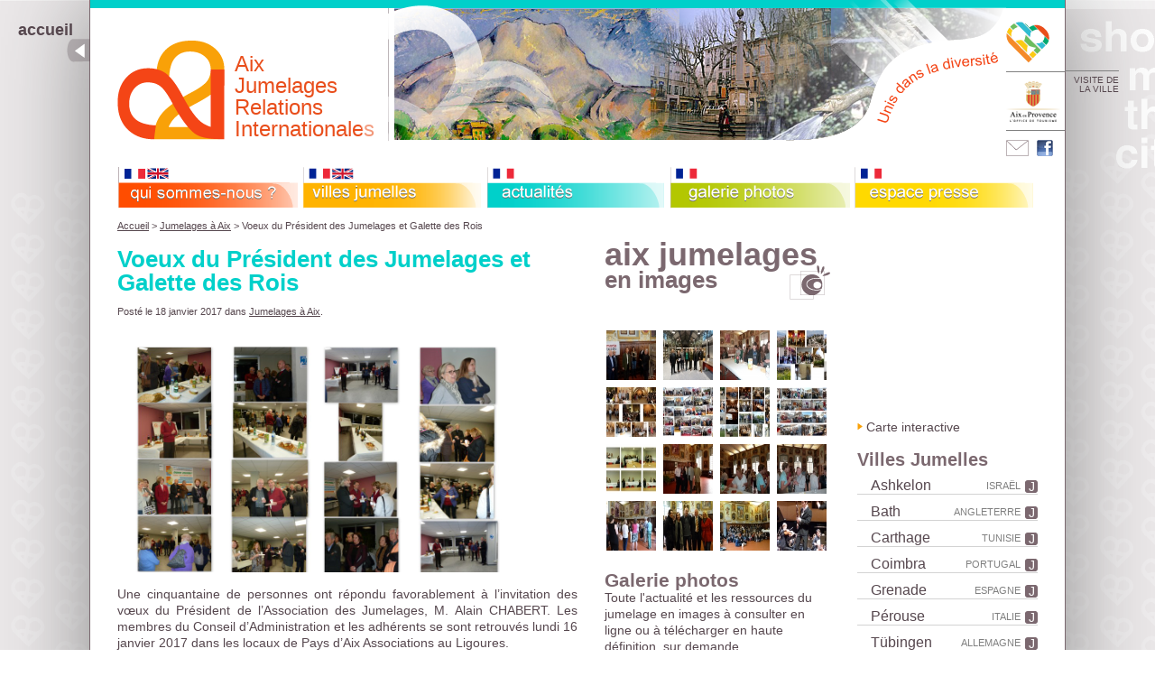

--- FILE ---
content_type: text/html; charset=UTF-8
request_url: http://www.aix-jumelages.com/2017/01/18/voeux-du-president-des-jumelages-et-galette-des-rois/
body_size: 9100
content:
<!DOCTYPE html>
<html>
  <head dir="ltr" lang="fr-FR">
    <meta charset="UTF-8">
    <title>Association Aix Jumelages &raquo; Voeux du Président des Jumelages et Galette des Rois</title>
    <link rel="icon" type="image/png" href="favicon.png">
    <link rel="stylesheet" href="http://www.aix-jumelages.com/wp-content/themes/aixJumelages/style.css" type="text/css">
    <script>
        sfHover = function() {
            var sfEls = document.getElementById("nav").getElementsByTagName("LI");
            for (var i=0; i<sfEls.length; i++) {
                sfEls[i].onmouseover=function() {
                    this.className+=" sfhover";
                }
                sfEls[i].onmouseout=function() {
                    this.className=this.className.replace(new RegExp(" sfhover\\b"), "");
                }
            }
        }
        if (window.attachEvent) window.attachEvent("onload", sfHover);
    </script>
    <meta name="viewport" content="initial-scale=1.0, user-scalable=no" />
    <script type="text/javascript" src="http://maps.google.com/maps/api/js?sensor=false"></script>
    
			<script type="text/javascript">//<![CDATA[
			// Google Analytics for WordPress by Yoast v4.2.8 | http://yoast.com/wordpress/google-analytics/
			var _gaq = _gaq || [];
			_gaq.push(['_setAccount', 'UA-36452361-1']);
							_gaq.push(['_trackPageview']);
			(function () {
				var ga = document.createElement('script');
				ga.type = 'text/javascript';
				ga.async = true;
				ga.src = ('https:' == document.location.protocol ? 'https://ssl' : 'http://www') + '.google-analytics.com/ga.js';
				var s = document.getElementsByTagName('script')[0];
				s.parentNode.insertBefore(ga, s);
			})();
			//]]></script>
			<link rel="alternate" type="application/rss+xml" title="Association Aix Jumelages &raquo; Voeux du Président des Jumelages et Galette des Rois Flux des commentaires" href="http://www.aix-jumelages.com/2017/01/18/voeux-du-president-des-jumelages-et-galette-des-rois/feed/" />
<!-- AL2FB CSS -->
<style type="text/css" media="screen">
.al2fb_widget_comments { }
.al2fb_widget_comments li { }
.al2fb_widget_picture { width: 32px; height: 32px; }
.al2fb_widget_name { }
.al2fb_widget_comment { }
.al2fb_widget_date { font-size: smaller; }</style>
<link rel='stylesheet' id='al2fb_style-css'  href='http://www.aix-jumelages.com/wp-content/plugins/add-link-to-facebook/add-link-to-facebook.css?ver=3.4.1' type='text/css' media='all' />
<link rel='stylesheet' id='NextGEN-css'  href='http://www.aix-jumelages.com/wp-content/plugins/nextgen-gallery/css/nggallery.css?ver=1.0.0' type='text/css' media='screen' />
<link rel='stylesheet' id='shutter-css'  href='http://www.aix-jumelages.com/wp-content/plugins/nextgen-gallery/shutter/shutter-reloaded.css?ver=1.3.4' type='text/css' media='screen' />
<link rel='stylesheet' id='contact-form-7-css'  href='http://www.aix-jumelages.com/wp-content/plugins/contact-form-7/includes/css/styles.css?ver=3.2.1' type='text/css' media='all' />
<link rel='stylesheet' id='wp-pagenavi-css'  href='http://www.aix-jumelages.com/wp-content/plugins/wp-pagenavi/pagenavi-css.css?ver=2.70' type='text/css' media='all' />
<script type='text/javascript' src='http://www.aix-jumelages.com/wp-includes/js/jquery/jquery.js?ver=1.7.2'></script>
<script type='text/javascript'>
/* <![CDATA[ */
var shutterSettings = {"msgLoading":"CHARGEMENT EN COURS...","msgClose":"Cliquer pour fermer","imageCount":"1"};
/* ]]> */
</script>
<script type='text/javascript' src='http://www.aix-jumelages.com/wp-content/plugins/nextgen-gallery/shutter/shutter-reloaded.js?ver=1.3.3'></script>
<script type='text/javascript' src='http://www.aix-jumelages.com/wp-content/plugins/nextgen-gallery/js/jquery.cycle.all.min.js?ver=2.9995'></script>
<script type='text/javascript' src='http://www.aix-jumelages.com/wp-content/plugins/nextgen-gallery/js/ngg.slideshow.min.js?ver=1.06'></script>
<script type='text/javascript' src='http://www.aix-jumelages.com/wp-content/themes/aixJumelages/js/home-slider.js?ver=3.4.1'></script>
<script type='text/javascript' src='http://www.aix-jumelages.com/wp-content/themes/aixJumelages/js/facebook_friends.js?ver=3.4.1'></script>
<script type='text/javascript' src='http://www.aix-jumelages.com/wp-content/themes/aixJumelages/js/map.js?ver=3.4.1'></script>
<link rel="EditURI" type="application/rsd+xml" title="RSD" href="http://www.aix-jumelages.com/xmlrpc.php?rsd" />
<link rel="wlwmanifest" type="application/wlwmanifest+xml" href="http://www.aix-jumelages.com/wp-includes/wlwmanifest.xml" /> 
<link rel='prev' title='Message de Noël' href='http://www.aix-jumelages.com/2016/12/23/message-de-noel/' />
<link rel='next' title='BD LOUISIANA' href='http://www.aix-jumelages.com/2017/02/02/bd-louisiana/' />
<meta name="generator" content="WordPress 3.4.1" />
<link rel='canonical' href='http://www.aix-jumelages.com/2017/01/18/voeux-du-president-des-jumelages-et-galette-des-rois/' />
<link rel='shortlink' href='http://www.aix-jumelages.com/?p=2282' />
<script type="text/javascript">
//<![CDATA[
function newsletter_check(f) {
    var re = /^([a-zA-Z0-9_\.\-\+])+\@(([a-zA-Z0-9\-]{1,})+\.)+([a-zA-Z0-9]{2,})+$/;
    if (!re.test(f.elements["ne"].value)) {
        alert("E-mail incorrect.");
        return false;
    }
    if (f.elements["ny"] && !f.elements["ny"].checked) {
        alert("");
        return false;
    }
    return true;
}
//]]></script>
<style type="text/css">
</style><!-- <meta name="NextGEN" version="1.9.6" /> -->
<link type="text/css" rel="stylesheet" href="http://www.aix-jumelages.com/wp-content/plugins/wordpress-print-this-section/css/printthis.css" />
<!-- Print This Plugin Was Here! -->
<style type="text/css">.broken_link, a.broken_link {
	text-decoration: line-through;
}</style>        <style type="text/css">
    #header-center {border-color:#00D0CA}
    h1, h1.post-title, h3, .soustitre {color:#00D0CA}
    </style>
  </head>
  <body class="single single-post postid-2282 single-format-standard">
    <div class="wrap">    
        <div class="overlay"></div>
        <header>
            <div id="header-left">
                <a href="http://www.aix-jumelages.com"><p>accueil</p></a>
            </div>
            <div id="header-center">
                <a href="http://www.aix-jumelages.com"><div  class="top-logo alignleft">
                    <p>Aix</p><p>Jumelages Relations Internationales</p>
                </div></a>
                <div class="bandeau alignleft">
                <img src="http://www.aix-jumelages.com/wp-content/themes/aixJumelages/images/BandeauxAix4.png" />                </div>
                <div id="header-contact-block" class="alignright">
                    <div id="link-block"></div>
                    <a href="http://www.aixenprovencetourism.com/" target="_blank" alt="visitez la ville" title="visitez la ville"><div id="ot-block" class="contact-block"><img src="/wp-content/themes/aixJumelages/images/ot.png" /></div></a>
                    <div id="mail-block" class="contact-block">
                        <a href="http://www.aix-jumelages.com/contact/"><img src="/wp-content/themes/aixJumelages/images/contact.png" /></a>
                        <a href="http://fr-fr.facebook.com/aix.jumelages" target="_blank"><img src="/wp-content/themes/aixJumelages/images/fb.png" /></a>
                    </div>
                </div>  
            </div>
            <div id="header-right">
                <p><a href="http://www.aixenprovencetourism.com/" target="_blank">visite de la ville</a></p>
            </div>
            <div class="clear"></div>
        </header>
        <div class="menu-container"><ul id="menu-navigation" class="menu"><li id="menu-item-376" class="menu-item menu-item-type-post_type menu-item-object-page menu-item-376"><a href="http://www.aix-jumelages.com/qui-sommes-nous/" >Qui sommes nous?</a>
<ul class="sub-menu">
	<li id="menu-item-614" class="menu-item menu-item-type-post_type menu-item-object-page menu-item-614"><a href="http://www.aix-jumelages.com/qui-sommes-nous/quest-ce-quun-jumelage-2/" >Qu&rsquo;est-ce qu&rsquo;un jumelage?</a></li>
	<li id="menu-item-377" class="menu-item menu-item-type-post_type menu-item-object-page menu-item-377"><a href="http://www.aix-jumelages.com/qui-sommes-nous/role-et-valeurs/" >Rôle et Valeurs</a></li>
	<li id="menu-item-379" class="menu-item menu-item-type-post_type menu-item-object-page menu-item-379"><a href="http://www.aix-jumelages.com/qui-sommes-nous/moyens-daction/" >Moyens d&rsquo;action</a></li>
	<li id="menu-item-615" class="menu-item menu-item-type-post_type menu-item-object-page menu-item-615"><a href="http://www.aix-jumelages.com/qui-sommes-nous/adhesion/" >Adhésion</a></li>
	<li id="menu-item-378" class="menu-item menu-item-type-post_type menu-item-object-page menu-item-378"><a href="http://www.aix-jumelages.com/qui-sommes-nous/le-conseil-dadministration/" >Le conseil d&rsquo;administration</a></li>
	<li id="menu-item-384" class="menu-item menu-item-type-post_type menu-item-object-page menu-item-384"><a href="http://www.aix-jumelages.com/qui-sommes-nous/partenaires/" >Partenaires</a></li>
	<li id="menu-item-1351" class="menu-item menu-item-type-post_type menu-item-object-page menu-item-1351"><a href="http://www.aix-jumelages.com/qui-sommes-nous/entreprises/" >Entreprises</a></li>
	<li id="menu-item-383" class="menu-item menu-item-type-post_type menu-item-object-page menu-item-383"><a href="http://www.aix-jumelages.com/qui-sommes-nous/liens-utiles/" >Liens utiles</a></li>
</ul>
</li>
<li id="menu-item-382" class="menu-item menu-item-type-post_type menu-item-object-page menu-item-382"><a href="http://www.aix-jumelages.com/les-villes-jumelles-et-partenaires/" >villes jumelles</a>
<ul class="sub-menu">
	<li id="menu-item-826" class="menu-item menu-item-type-post_type menu-item-object-ville menu-item-826"><a href="http://www.aix-jumelages.com/ville/ashkelon/" >Ashkelon</a></li>
	<li id="menu-item-396" class="menu-item menu-item-type-post_type menu-item-object-ville menu-item-396"><a href="http://www.aix-jumelages.com/ville/bath/" >Bath</a></li>
	<li id="menu-item-403" class="menu-item menu-item-type-post_type menu-item-object-ville menu-item-403"><a href="http://www.aix-jumelages.com/ville/carthage/" >Carthage</a></li>
	<li id="menu-item-663" class="menu-item menu-item-type-post_type menu-item-object-ville menu-item-663"><a href="http://www.aix-jumelages.com/ville/coimbra/" >Coimbra</a></li>
	<li id="menu-item-665" class="menu-item menu-item-type-post_type menu-item-object-ville menu-item-665"><a href="http://www.aix-jumelages.com/ville/grenade/" >Grenade</a></li>
	<li id="menu-item-669" class="menu-item menu-item-type-post_type menu-item-object-ville menu-item-669"><a href="http://www.aix-jumelages.com/ville/perouse/" >Pérouse</a></li>
	<li id="menu-item-397" class="menu-item menu-item-type-post_type menu-item-object-ville menu-item-397"><a href="http://www.aix-jumelages.com/ville/tubingen/" >Tübingen</a></li>
	<li id="menu-item-661" class="menu-item menu-item-type-post_type menu-item-object-ville menu-item-661"><a href="http://www.aix-jumelages.com/ville/baalbeck/" >Baalbeck</a></li>
	<li id="menu-item-827" class="menu-item menu-item-type-post_type menu-item-object-ville menu-item-827"><a href="http://www.aix-jumelages.com/ville/bamako/" >Bamako</a></li>
	<li id="menu-item-828" class="menu-item menu-item-type-post_type menu-item-object-ville menu-item-828"><a href="http://www.aix-jumelages.com/ville/baton-rouge/" >Bâton Rouge</a></li>
	<li id="menu-item-829" class="menu-item menu-item-type-post_type menu-item-object-ville menu-item-829"><a href="http://www.aix-jumelages.com/ville/coral-gables/" >Coral Gables</a></li>
	<li id="menu-item-666" class="menu-item menu-item-type-post_type menu-item-object-ville menu-item-666"><a href="http://www.aix-jumelages.com/ville/kumamoto/" >Kumamoto</a></li>
	<li id="menu-item-667" class="menu-item menu-item-type-post_type menu-item-object-ville menu-item-667"><a href="http://www.aix-jumelages.com/ville/oujda/" >Oujda</a></li>
	<li id="menu-item-668" class="menu-item menu-item-type-post_type menu-item-object-ville menu-item-668"><a href="http://www.aix-jumelages.com/ville/pecs/" >Pécs</a></li>
	<li id="menu-item-670" class="menu-item menu-item-type-post_type menu-item-object-ville menu-item-670"><a href="http://www.aix-jumelages.com/ville/philadelphie/" >Philadelphie</a></li>
</ul>
</li>
<li id="menu-item-372" class="menu-item menu-item-type-post_type menu-item-object-page menu-item-372"><a href="http://www.aix-jumelages.com/actualites/" >Actualités</a>
<ul class="sub-menu">
	<li id="menu-item-273" class="menu-item menu-item-type-taxonomy menu-item-object-category current-post-ancestor current-menu-parent current-post-parent menu-item-273"><a href="http://www.aix-jumelages.com/category/actualite-jumelage/" >Jumelages à Aix</a></li>
	<li id="menu-item-825" class="menu-item menu-item-type-taxonomy menu-item-object-category menu-item-825"><a href="http://www.aix-jumelages.com/category/ashkelon/" >Ashkelon</a></li>
	<li id="menu-item-657" class="menu-item menu-item-type-taxonomy menu-item-object-category menu-item-657"><a href="http://www.aix-jumelages.com/category/baalbeck/" >Baalbeck</a></li>
	<li id="menu-item-274" class="menu-item menu-item-type-taxonomy menu-item-object-category menu-item-274"><a href="http://www.aix-jumelages.com/category/bath/" >Bath</a></li>
	<li id="menu-item-276" class="menu-item menu-item-type-taxonomy menu-item-object-category menu-item-276"><a href="http://www.aix-jumelages.com/category/carthage/" >Carthage</a></li>
	<li id="menu-item-277" class="menu-item menu-item-type-taxonomy menu-item-object-category menu-item-277"><a href="http://www.aix-jumelages.com/category/coimbra/" >Coimbra</a></li>
	<li id="menu-item-278" class="menu-item menu-item-type-taxonomy menu-item-object-category menu-item-278"><a href="http://www.aix-jumelages.com/category/grenade/" >Grenade</a></li>
	<li id="menu-item-551" class="menu-item menu-item-type-taxonomy menu-item-object-category menu-item-551"><a href="http://www.aix-jumelages.com/category/kumamoto/" >Kumamoto</a></li>
	<li id="menu-item-660" class="menu-item menu-item-type-taxonomy menu-item-object-category menu-item-660"><a href="http://www.aix-jumelages.com/category/oujda/" >Oujda</a></li>
	<li id="menu-item-281" class="menu-item menu-item-type-taxonomy menu-item-object-category menu-item-281"><a href="http://www.aix-jumelages.com/category/pecs/" >Pécs</a></li>
	<li id="menu-item-282" class="menu-item menu-item-type-taxonomy menu-item-object-category menu-item-282"><a href="http://www.aix-jumelages.com/category/perouse/" >Pérouse</a></li>
	<li id="menu-item-283" class="menu-item menu-item-type-taxonomy menu-item-object-category menu-item-283"><a href="http://www.aix-jumelages.com/category/philadelphie/" >Philadelphie</a></li>
	<li id="menu-item-284" class="menu-item menu-item-type-taxonomy menu-item-object-category menu-item-284"><a href="http://www.aix-jumelages.com/category/tubingen/" >Tübingen</a></li>
</ul>
</li>
<li id="menu-item-375" class="menu-item menu-item-type-post_type menu-item-object-page menu-item-375"><a href="http://www.aix-jumelages.com/galeries/" >Galeries photo</a></li>
<li id="menu-item-374" class="menu-item menu-item-type-post_type menu-item-object-page menu-item-374"><a href="http://www.aix-jumelages.com/espace-presse/" >Espace Presse</a>
<ul class="sub-menu">
	<li id="menu-item-426" class="menu-item menu-item-type-post_type menu-item-object-page menu-item-426"><a href="http://www.aix-jumelages.com/espace-presse/newsletter/" >Souscrire à la lettre d&rsquo;information</a></li>
	<li id="menu-item-589" class="menu-item menu-item-type-taxonomy menu-item-object-category menu-item-589"><a href="http://www.aix-jumelages.com/category/archives-lettre-dinformation/" >Archives de la lettre d&rsquo;information</a></li>
	<li id="menu-item-532" class="menu-item menu-item-type-taxonomy menu-item-object-category menu-item-532"><a href="http://www.aix-jumelages.com/category/communiques-de-presse/" >Communiqués de presse</a></li>
	<li id="menu-item-533" class="menu-item menu-item-type-taxonomy menu-item-object-category menu-item-533"><a href="http://www.aix-jumelages.com/category/revue-de-presse/" >Revue de presse</a></li>
</ul>
</li>
</ul></div>        <div class="clear"></div>
        <div class="breadcrumbs">
            <!-- Breadcrumb NavXT 4.1.0 -->
<a title="Aller à Accueil." href="http://www.aix-jumelages.com">Accueil</a> &gt; <a title="Go to the Jumelages à Aix category archives." href="http://www.aix-jumelages.com/category/actualite-jumelage/">Jumelages à Aix</a> &gt; Voeux du Président des Jumelages et Galette des Rois        </div>
<div class="main alignleft">
    <div class="posts alignleft ">
                            <div class="single post">
                <h1 class="post-title">Voeux du Président des Jumelages et Galette des Rois</h1>
                <p class="post-info">
                Posté le 18 janvier 2017 dans <a href="http://www.aix-jumelages.com/category/actualite-jumelage/" title="Voir tous les articles dans Jumelages à Aix" rel="category tag">Jumelages à Aix</a>.
                 
                </p>
                <div class="post-content">
                    <a href="http://www.aix-jumelages.com/wp-content/uploads/2017/01/Aix_2017_01_16_Voeux-Président_Galette-des-Rois-1024x576.jpg" title="Voeux du Président des Jumelages et Galette des Rois" rel="lightbox[]" ><img width="1024" height="576" src="http://www.aix-jumelages.com/wp-content/uploads/2017/01/Aix_2017_01_16_Voeux-Président_Galette-des-Rois-1024x576.jpg" class="alignleft wp-post-image" alt="Aix_2017_01_16_Voeux Président_Galette des Rois" title="Aix_2017_01_16_Voeux Président_Galette des Rois" /></a><p>Une cinquantaine de personnes ont répondu favorablement à l’invitation des vœux du Président de l’Association des Jumelages, M. Alain CHABERT. Les membres du Conseil d’Administration et les adhérents se sont retrouvés lundi 16 janvier 2017 dans les locaux de Pays d&rsquo;Aix Associations au Ligoures.</p>
<p>Préalablement aux vœux,  Alain CHABERT  a évoqué les différentes catastrophes naturelles qu’ont subies nos villes jumelles en 2016 et la solidarité que l&rsquo;AJRI leur a témoignée en ces difficiles moments.</p>
<p>Il a aussi rappelé les orientations et objectifs de l&rsquo;AJRI, ses contraintes, l&rsquo;importance du soutien de ses adhérents et partenaires, ses relations avec les pouvoirs publics.</p>
<p>Avec les vœux, ont été présentés les projets de l’AJRI en 2017 (sous réserve de &laquo;&nbsp;faisabilité économique&nbsp;&raquo;).</p>
<p>Notamment :</p>
<p>-          le lancement de la BD Louisiana le 27 janvier, dont le thème est</p>
<p>la révolution en Louisiane, par des étudiants d&rsquo;AMU en Histoire et en</p>
<p>graphisme, avec le soutien de l’Association des Jumelages</p>
<p>(Aix est &laquo;&nbsp;jumelée&nbsp;&raquo; avec Baton Rouge) ;</p>
<p>-          le 3ème Salon du Livre Libanais Francophone (rencontres littéraires</p>
<p>et artistiques), le 11 et 12 mars 2017 à la Fondation Vasarely;</p>
<p>-         dans le cadre des journées de l’Europe à Aix,  la 1<sup>ère</sup> édition</p>
<p>des rencontres euro-artistiques des villes jumelles organisée par l’AJRI</p>
<p>du 28 avril au 1<sup>er</sup> mai. A cette occasion,  des chorales de Bath,</p>
<p>de Pérouse, de Pécs et de Grenade seront accueillies en partenariat avec</p>
<p>des chorales aixoises;</p>
<p>-          le 40<sup>ème</sup> anniversaire du jumelage avec Bath, plusieurs manifestations</p>
<p>sont prévues  par l&rsquo;AJRI;</p>
<p>-          les voyages envisagés à Pérouse, à Grenade et à Philadelphie;</p>
<p>(outre les conférences, les actions impliquant jeunes scolaires/étudiants,</p>
<p>le traditionnel Marché International des Villes Jumelles en décembre, etc&#8230;.).</p>
<p>Le discours du Président a été suivi par un moment convivial pendant lequel, les membres des Jumelages ont apprécié de se retrouver et de pouvoir échanger en toute simplicité autour de la traditionnelle galette des rois et d’un pot de l’amitié offerts par l’AJRI.</p>
<p>L’année 2017 a bien débuté pour les Jumelages, elle promet d’être prospère et riche en évènements!</p>
                </div>
                                <div class="post-comments">
                    
<!-- You can start editing here. -->


			<!-- If comments are open, but there are no comments. -->

	 

<div id="respond">

<h3>Laisser un commentaire</h3>

<div id="cancel-comment-reply">
	<small><a rel="nofollow" id="cancel-comment-reply-link" href="/2017/01/18/voeux-du-president-des-jumelages-et-galette-des-rois/#respond" style="display:none;">Cliquez ici pour annuler la réponse.</a></small>
</div>


<form action="http://www.aix-jumelages.com/wp-comments-post.php" method="post" id="commentform">


<p><input type="text" name="author" id="author" value="" size="22" tabindex="1" aria-required='true' />
<label for="author"><small>Nom (obligatoire)</small></label></p>

<p><input type="text" name="email" id="email" value="" size="22" tabindex="2" aria-required='true' />
<label for="email"><small>Adresse de messagerie (ne sera pas publiée) (obligatoire)</small></label></p>

<p><input type="text" name="url" id="url" value="" size="22" tabindex="3" />
<label for="url"><small>Site web</small></label></p>


<!--<p><small><strong>XHTML&nbsp;:</strong> Vous pouvez utiliser ces balises&nbsp;: <code>&lt;a href=&quot;&quot; title=&quot;&quot;&gt; &lt;abbr title=&quot;&quot;&gt; &lt;acronym title=&quot;&quot;&gt; &lt;b&gt; &lt;blockquote cite=&quot;&quot;&gt; &lt;cite&gt; &lt;code&gt; &lt;del datetime=&quot;&quot;&gt; &lt;em&gt; &lt;i&gt; &lt;q cite=&quot;&quot;&gt; &lt;strike&gt; &lt;strong&gt; </code></small></p>-->

<p><textarea name="comment" id="comment" cols="58" rows="10" tabindex="4"></textarea></p>

<p><input name="submit" type="submit" id="submit" tabindex="5" value="Soumettre le commentaire" />
<input type='hidden' name='comment_post_ID' value='2282' id='comment_post_ID' />
<input type='hidden' name='comment_parent' id='comment_parent' value='0' />
</p>
<p style="display: none;"><input type="hidden" id="akismet_comment_nonce" name="akismet_comment_nonce" value="69d29d3342" /></p>
</form>

</div>

                </div>
            </div>
                    </div>
    
<div class="side2 alignright">
    <ul id="sidebar2">
        <li class="widget gallery borderbottom">
            <h2 class="widgettitle">aix jumelages</h2>
            <h2 class="widgettitle smaller">en images</h2>
            <div class="widgetgallery">&nbsp;
<div class="ngg-widget entry-content">
<a href="http://www.aix-jumelages.com/wp-content/gallery/4-eme-edition-un-pont-de-culture/img_20180310_114350333.jpg" title="" class="shutterset_sidebar_1"><img src="http://www.aix-jumelages.com/wp-content/gallery/4-eme-edition-un-pont-de-culture/thumbs/thumbs_img_20180310_114350333.jpg" width="55" height="55" title="img_20180310_114350333" alt="img_20180310_114350333" /></a>
<a href="http://www.aix-jumelages.com/wp-content/gallery/4-eme-edition-un-pont-de-culture/p1100016.jpg" title="" class="shutterset_sidebar_1"><img src="http://www.aix-jumelages.com/wp-content/gallery/4-eme-edition-un-pont-de-culture/thumbs/thumbs_p1100016.jpg" width="55" height="55" title="p1100016" alt="p1100016" /></a>
<a href="http://www.aix-jumelages.com/wp-content/gallery/accueil-instituto-albaicin-de-grenade-2018/p1100053.jpg" title="" class="shutterset_sidebar_1"><img src="http://www.aix-jumelages.com/wp-content/gallery/accueil-instituto-albaicin-de-grenade-2018/thumbs/thumbs_p1100053.jpg" width="55" height="55" title="p1100053" alt="p1100053" /></a>
<a href="http://www.aix-jumelages.com/wp-content/gallery/voyage-semaine-sainte-a-grenade/2018_mars_voyage-semaine-sainte.jpg" title="" class="shutterset_sidebar_1"><img src="http://www.aix-jumelages.com/wp-content/gallery/voyage-semaine-sainte-a-grenade/thumbs/thumbs_2018_mars_voyage-semaine-sainte.jpg" width="55" height="55" title="2018_mars_voyage-semaine-sainte" alt="2018_mars_voyage-semaine-sainte" /></a>
<a href="http://www.aix-jumelages.com/wp-content/gallery/symposium-de-la-chorale-du-delaware-2018/2018_07_16_accueil-de-la-chorale-universitaire-du-delaware.jpg" title="" class="shutterset_sidebar_1"><img src="http://www.aix-jumelages.com/wp-content/gallery/symposium-de-la-chorale-du-delaware-2018/thumbs/thumbs_2018_07_16_accueil-de-la-chorale-universitaire-du-delaware.jpg" width="55" height="55" title="2018_07_16_accueil-de-la-chorale-universitaire-du-delaware" alt="2018_07_16_accueil-de-la-chorale-universitaire-du-delaware" /></a>
<a href="http://www.aix-jumelages.com/wp-content/gallery/mivj-2017/photo-montage-mivj.jpg" title="" class="shutterset_sidebar_1"><img src="http://www.aix-jumelages.com/wp-content/gallery/mivj-2017/thumbs/thumbs_photo-montage-mivj.jpg" width="55" height="55" title="photo-montage-mivj" alt="photo-montage-mivj" /></a>
<a href="http://www.aix-jumelages.com/wp-content/gallery/voyage-a-bath-septembre-2018/photo-voyage-bath.jpg" title="" class="shutterset_sidebar_1"><img src="http://www.aix-jumelages.com/wp-content/gallery/voyage-a-bath-septembre-2018/thumbs/thumbs_photo-voyage-bath.jpg" width="55" height="55" title="photo-voyage-bath" alt="photo-voyage-bath" /></a>
<a href="http://www.aix-jumelages.com/wp-content/gallery/mivj-2016/mivj-2016_montage-photos.jpg" title="" class="shutterset_sidebar_1"><img src="http://www.aix-jumelages.com/wp-content/gallery/mivj-2016/thumbs/thumbs_mivj-2016_montage-photos.jpg" width="55" height="55" title="mivj-2016_montage-photos" alt="mivj-2016_montage-photos" /></a>
<a href="http://www.aix-jumelages.com/wp-content/gallery/remise-des-lots-de-la-tombola-du-mivj-2016/2016_12_20_remise-des-lots-de-la-tombola-du-mivj.jpg" title="" class="shutterset_sidebar_1"><img src="http://www.aix-jumelages.com/wp-content/gallery/remise-des-lots-de-la-tombola-du-mivj-2016/thumbs/thumbs_2016_12_20_remise-des-lots-de-la-tombola-du-mivj.jpg" width="55" height="55" title="2016_12_20_remise-des-lots-de-la-tombola-du-mivj" alt="2016_12_20_remise-des-lots-de-la-tombola-du-mivj" /></a>
<a href="http://www.aix-jumelages.com/wp-content/gallery/un-groupe-de-bath-visite-nos-jardins/p1080036.jpg" title="" class="shutterset_sidebar_1"><img src="http://www.aix-jumelages.com/wp-content/gallery/un-groupe-de-bath-visite-nos-jardins/thumbs/thumbs_p1080036.jpg" width="55" height="55" title="p1080036" alt="p1080036" /></a>
<a href="http://www.aix-jumelages.com/wp-content/gallery/un-groupe-de-bath-visite-nos-jardins/p1080031.jpg" title="" class="shutterset_sidebar_1"><img src="http://www.aix-jumelages.com/wp-content/gallery/un-groupe-de-bath-visite-nos-jardins/thumbs/thumbs_p1080031.jpg" width="55" height="55" title="p1080031" alt="p1080031" /></a>
<a href="http://www.aix-jumelages.com/wp-content/gallery/un-groupe-de-bath-visite-nos-jardins/p1080030.jpg" title="" class="shutterset_sidebar_1"><img src="http://www.aix-jumelages.com/wp-content/gallery/un-groupe-de-bath-visite-nos-jardins/thumbs/thumbs_p1080030.jpg" width="55" height="55" title="p1080030" alt="p1080030" /></a>
<a href="http://www.aix-jumelages.com/wp-content/gallery/un-groupe-de-bath-visite-nos-jardins/p1080008.jpg" title="" class="shutterset_sidebar_1"><img src="http://www.aix-jumelages.com/wp-content/gallery/un-groupe-de-bath-visite-nos-jardins/thumbs/thumbs_p1080008.jpg" width="55" height="55" title="p1080008" alt="p1080008" /></a>
<a href="http://www.aix-jumelages.com/wp-content/gallery/les-collegiens-du-wildermuth-gymnasium-de-tubingen-a-aix/p1070835.jpg" title="" class="shutterset_sidebar_1"><img src="http://www.aix-jumelages.com/wp-content/gallery/les-collegiens-du-wildermuth-gymnasium-de-tubingen-a-aix/thumbs/thumbs_p1070835.jpg" width="55" height="55" title="p1070835" alt="p1070835" /></a>
<a href="http://www.aix-jumelages.com/wp-content/gallery/les-collegiens-du-wildermuth-gymnasium-de-tubingen-a-aix/p1070795.jpg" title="" class="shutterset_sidebar_1"><img src="http://www.aix-jumelages.com/wp-content/gallery/les-collegiens-du-wildermuth-gymnasium-de-tubingen-a-aix/thumbs/thumbs_p1070795.jpg" width="55" height="55" title="p1070795" alt="p1070795" /></a>
<a href="http://www.aix-jumelages.com/wp-content/gallery/lorchestre-des-jeunes-du-conservatoire-de-tubingen-a-aix/p1070743.jpg" title="" class="shutterset_sidebar_1"><img src="http://www.aix-jumelages.com/wp-content/gallery/lorchestre-des-jeunes-du-conservatoire-de-tubingen-a-aix/thumbs/thumbs_p1070743.jpg" width="55" height="55" title="p1070743" alt="p1070743" /></a>
</div>
</div>
            <a href="galeries" title="Galeries photos, le jumelage en images"><h3>Galerie photos</h3></a>
            <p>Toute l'actualité et les ressources du jumelage en images à consulter en ligne ou à télécharger en haute définition, sur demande.</p>
        </li>
                <li class="widget">
            <div id="facebook">
                <div id="fbheader">
                    <a href="http://www.facebook.com/aix.jumelages" target="_blank" title="Aix Jumelages est sur Facebook"><img class="alignleft" src="/wp-content/themes/aixJumelages/images/logo-small.png" />
                    <p class="fb-style">Jumelages Aix-en-Provence</p>
                    <p class="fb-style smaller">sur Facebook</p>
                    <img class="fb alignleft" src="/wp-content/themes/aixJumelages/images/fb.png" alt="Aix Jumelages sur Facebook" /></a>
                    <iframe id="fb-like" class="alignleft" src="http://www.facebook.com/plugins/like.php?href=" scrolling="no" frameborder="0" style="border:none; width:65px; height:25px"></iframe>
                    <div class="clear"></div>
                </div>
                <div id="fbfriendlist"></div>
            </div>
        </li>
    <div class='clear'></div>
    </ul>
</div>    <div class='clear'></div>
</div>

<div class="side alignright">
    <ul id="sidebar">
        <li class="widget">
            <div id="sidemap">
                <a href="http://www.aix-jumelages.com/les-villes-jumelles-et-partenaires/" title="vers la carte interactive" ><div id="map_canvas" style="width:200px; height:180px"></div>
                <p class="map-link alignleft">Carte interactive</p></a>
            </div>
        </li>
        <li class="widget villes">
            <div id="menu-villes">
                <h2>Villes Jumelles</h2>
                <ul>
                                    <li>
                        <a href="http://www.aix-jumelages.com/ville/ashkelon/" title="Ashkelon">Ashkelon</a>
                        <p class="categ-coop alignright">J</p>
                        <p class="pays alignright">Israël</p>
                    </li>
                                    <li>
                        <a href="http://www.aix-jumelages.com/ville/bath/" title="Bath">Bath</a>
                        <p class="categ-coop alignright">J</p>
                        <p class="pays alignright">Angleterre</p>
                    </li>
                                    <li>
                        <a href="http://www.aix-jumelages.com/ville/carthage/" title="Carthage">Carthage</a>
                        <p class="categ-coop alignright">J</p>
                        <p class="pays alignright">Tunisie</p>
                    </li>
                                    <li>
                        <a href="http://www.aix-jumelages.com/ville/coimbra/" title="Coimbra">Coimbra</a>
                        <p class="categ-coop alignright">J</p>
                        <p class="pays alignright">Portugal</p>
                    </li>
                                    <li>
                        <a href="http://www.aix-jumelages.com/ville/grenade/" title="Grenade">Grenade</a>
                        <p class="categ-coop alignright">J</p>
                        <p class="pays alignright">Espagne</p>
                    </li>
                                    <li>
                        <a href="http://www.aix-jumelages.com/ville/perouse/" title="Pérouse">Pérouse</a>
                        <p class="categ-coop alignright">J</p>
                        <p class="pays alignright">Italie</p>
                    </li>
                                    <li>
                        <a href="http://www.aix-jumelages.com/ville/tubingen/" title="Tübingen">Tübingen</a>
                        <p class="categ-coop alignright">J</p>
                        <p class="pays alignright">Allemagne</p>
                    </li>
                                </ul>
                <h2>Villes Partenaires</h2>
                <ul>
                                    <li>
                        <a href="http://www.aix-jumelages.com/ville/baalbeck/" title="Baalbeck">Baalbeck</a>
                        <p class="categ-coop alignright">C</p>
                        <p class="pays alignright">Liban</p>
                    </li>
                                    <li>
                        <a href="http://www.aix-jumelages.com/ville/bamako/" title="Bamako">Bamako</a>
                        <p class="categ-coop alignright">C</p>
                        <p class="pays alignright">Mali</p>
                    </li>
                                    <li>
                        <a href="http://www.aix-jumelages.com/ville/baton-rouge/" title="Bâton Rouge">Bâton Rouge</a>
                        <p class="categ-coop alignright">P</p>
                        <p class="pays alignright">Etats Unis</p>
                    </li>
                                    <li>
                        <a href="http://www.aix-jumelages.com/ville/coral-gables/" title="Coral Gables">Coral Gables</a>
                        <p class="categ-coop alignright">P</p>
                        <p class="pays alignright">Etats Unis</p>
                    </li>
                                    <li>
                        <a href="http://www.aix-jumelages.com/ville/kumamoto/" title="Kumamoto">Kumamoto</a>
                        <p class="categ-coop alignright">C</p>
                        <p class="pays alignright">Japon</p>
                    </li>
                                    <li>
                        <a href="http://www.aix-jumelages.com/ville/oujda/" title="Oujda">Oujda</a>
                        <p class="categ-coop alignright">C</p>
                        <p class="pays alignright">Maroc</p>
                    </li>
                                    <li>
                        <a href="http://www.aix-jumelages.com/ville/pecs/" title="Pécs">Pécs</a>
                        <p class="categ-coop alignright">C</p>
                        <p class="pays alignright">Hongrie</p>
                    </li>
                                    <li>
                        <a href="http://www.aix-jumelages.com/ville/philadelphie/" title="Philadelphie">Philadelphie</a>
                        <p class="categ-coop alignright">P</p>
                        <p class="pays alignright">Etats Unis</p>
                    </li>
                                </ul>
            </div>
        </li>
        <li class="widget borderbottom partenaires">
            <a href="partenaires" title="Nos Partenaires"><div class="menu-partenaires">Nos partenaires</div></a>
        </li>
        <li class="widget">
            <div id="toolbox">
                <div id="tool-recherche" class="tool"><form method="get" id="form" action="http://www.aix-jumelages.com/">
  <input class="searchfield" type="text" value="recherche" name="s" id="s">
  <input class="button" type="submit" id="submit" value="GO!">
</form></div>
                <div id="tool-liens" class="tool"><a href="http://www.aix-jumelages.com/qui-sommes-nous/liens-utiles/" title="vers la page LIENS UTILES" />LIENS UTILES</a></div>
                <div id="tool-contact" class="tool"><a href="http://www.aix-jumelages.com/contact/" title="vers la page CONTACT" />&#201;CRIVEZ-NOUS</a></div>
                <div id="tool-newsletter" class="tool"><a href="http://www.aix-jumelages.com/espace-presse/newsletter/" title="vers la page NEWSLETTER" />NEWSLETTER</a></div>
                <div id="tool-telecharger" class="tool"><a href="" title="vers la page DOCUMENTS A TELECHARGER" />T&#201;L&#201;CHARGEMENTS</a></div>
            </div>
        </li>
            <div class='clear'></div>
    </ul>
</div>    <div class='clear'></div>

    </div>
    <footer>
        <div id="copyright" class="alignright"><a href="http://www.oxer.fr" target="_blank">DESIGN-DEVELOPMENT OXER Technologies www.oxer.fr</a></div>
        <div class='clear'></div>
        <div id="sitemap">
            <div id="pages-quisommesnous-map" class="sitemap-col alignleft">
                <ul>
                    <li class="page_item page-item-340"><a href="http://www.aix-jumelages.com/qui-sommes-nous/">Qui sommes nous?</a></li>
                    <ul>
                    <li class="page_item page-item-1350"><a href="http://www.aix-jumelages.com/qui-sommes-nous/entreprises/">Entreprises</a></li>
<li class="page_item page-item-599"><a href="http://www.aix-jumelages.com/qui-sommes-nous/quest-ce-quun-jumelage-2/">Qu&rsquo;est-ce qu&rsquo;un jumelage?</a></li>
<li class="page_item page-item-342"><a href="http://www.aix-jumelages.com/qui-sommes-nous/role-et-valeurs/">Rôle et Valeurs</a></li>
<li class="page_item page-item-346"><a href="http://www.aix-jumelages.com/qui-sommes-nous/moyens-daction/">Moyens d&rsquo;action</a></li>
<li class="page_item page-item-604"><a href="http://www.aix-jumelages.com/qui-sommes-nous/adhesion/">Adhésion</a></li>
<li class="page_item page-item-348"><a href="http://www.aix-jumelages.com/qui-sommes-nous/le-conseil-dadministration/">Le conseil d&rsquo;administration</a></li>
<li class="page_item page-item-365"><a href="http://www.aix-jumelages.com/qui-sommes-nous/partenaires/">Partenaires</a></li>
<li class="page_item page-item-364"><a href="http://www.aix-jumelages.com/qui-sommes-nous/liens-utiles/">Liens utiles</a></li>
                    </ul>
                </ul>
            </div>
            <div id="pages-villes-map" class="sitemap-col alignleft">
            
                <ul>
                    <li class="page_item page-item-363"><a href="http://www.aix-jumelages.com/les-villes-jumelles-et-partenaires/">Les villes jumelles et partenaires</a></li>
                    <ul>
                                                <li><a href="http://www.aix-jumelages.com/ville/ashkelon/">Ashkelon</a></li>
                                                    <li><a href="http://www.aix-jumelages.com/ville/philadelphie/">Philadelphie</a></li>
                                                    <li><a href="http://www.aix-jumelages.com/ville/perouse/">Pérouse</a></li>
                                                    <li><a href="http://www.aix-jumelages.com/ville/pecs/">Pécs</a></li>
                                                    <li><a href="http://www.aix-jumelages.com/ville/oujda/">Oujda</a></li>
                                                    <li><a href="http://www.aix-jumelages.com/ville/grenade/">Grenade</a></li>
                                                    <li><a href="http://www.aix-jumelages.com/ville/coral-gables/">Coral Gables</a></li>
                                                    <li><a href="http://www.aix-jumelages.com/ville/coimbra/">Coimbra</a></li>
                                                    <li><a href="http://www.aix-jumelages.com/ville/bamako/">Bamako</a></li>
                                                    <li><a href="http://www.aix-jumelages.com/ville/baalbeck/">Baalbeck</a></li>
                                                    <li><a href="http://www.aix-jumelages.com/ville/kumamoto/">Kumamoto</a></li>
                                                    <li><a href="http://www.aix-jumelages.com/ville/carthage/">Carthage</a></li>
                                                    <li><a href="http://www.aix-jumelages.com/ville/baton-rouge/">Bâton Rouge</a></li>
                                                    <li><a href="http://www.aix-jumelages.com/ville/bath/">Bath</a></li>
                                                    <li><a href="http://www.aix-jumelages.com/ville/tubingen/">Tübingen</a></li>
                                            </ul> 
                </ul>
            </div>
            <div id="pages-actus-map" class="sitemap-col alignleft">
                <ul>
                    <li class="page_item page-item-362"><a href="http://www.aix-jumelages.com/actualites/">Actualités</a></li>
                    <ul>
                                                <li><a href="http://www.aix-jumelages.com/2026/01/12/voeux-2026-de-lajri/">Vœux 2026 de l&rsquo;AJRI</a></li>
                                                    <li><a href="http://www.aix-jumelages.com/2025/12/18/retour-sur-le-marche-international-des-villes-jumelles-2025/">Retour sur le Marché International des Villes Jumelles 2025</a></li>
                                                    <li><a href="http://www.aix-jumelages.com/2025/06/25/presidence-de-lassociation-des-jumelages-daix-en-provence/">Présidence de l&rsquo;Association des Jumelages d&rsquo;Aix-en-Provence</a></li>
                                                    <li><a href="http://www.aix-jumelages.com/2025/04/02/printemps-artistique-des-villes-jumelles-europeennes-17-et-18-mai-2025/">PRINTEMPS ARTISTIQUE DES VILLES JUMELLES EUROPÉENNES -17 et 18 mai 2025 -</a></li>
                                                    <li><a href="http://www.aix-jumelages.com/2025/04/02/30-ans-du-jumelage-aixashkelon-conference-les-vins-israeliens-de-lorigine-a-nos-jours/">30 ans du jumelage Aix/Ashkelon – Conférence Les vins Israéliens de l’origine à nos jours –</a></li>
                                            </ul>
                </ul>
            </div>
            <div id="pages-galeriepresse-map" class="sitemap-col alignleft">
                <ul>
                    <li class="page_item page-item-367"><a href="http://www.aix-jumelages.com/galeries/">Galeries</a></li>
<li class="page_item page-item-366"><a href="http://www.aix-jumelages.com/espace-presse/">Espace Presse</a></li>
                    <ul>
                    <li class="page_item page-item-424"><a href="http://www.aix-jumelages.com/espace-presse/newsletter/">Souscrire à la lettre d&rsquo;information</a></li>
	<li class="cat-item cat-item-10"><a href="http://www.aix-jumelages.com/category/archives-lettre-dinformation/" title="Voir tous les articles classés dans Archives lettre d&#039;information">Archives lettre d&#039;information</a>
</li>
	<li class="cat-item cat-item-44"><a href="http://www.aix-jumelages.com/category/revue-de-presse/" title="Voir tous les articles classés dans Revue de presse">Revue de presse</a>
</li>
                    </ul>
                </ul>
            </div>
            <div id="pages-admin-map" class="sitemap-col alignleft">
                <ul>
                <li class="page_item page-item-1252"><a href="http://www.aix-jumelages.com/accueil-des-judokas-de-tubingen/">Accueil des Judokas de Tübingen</a></li>
<li class="page_item page-item-369"><a href="http://www.aix-jumelages.com/contact/">Contact</a></li>
<li class="page_item page-item-1231"><a href="http://www.aix-jumelages.com/les-judokas-de-tubingen-a-aix/">Les Judokas de Tübingen à Aix</a></li>
<li class="page_item page-item-435"><a href="http://www.aix-jumelages.com/mentions-legales/">Mentions légales</a></li>
<li class="page_item page-item-990"><a href="http://www.aix-jumelages.com/vues-de-grenade/">Vues de Grenade</a></li>
                </ul>
            </div>
            <div class="clear"></div>
        </div>
            <div class="clear"></div>
    </footer>
    <script type='text/javascript' src='http://www.aix-jumelages.com/wp-content/plugins/lightbox-plus/js/jquery.colorbox-min.js?ver=1.3.17.2'></script>
<script type='text/javascript' src='http://www.aix-jumelages.com/wp-content/plugins/contact-form-7/includes/js/jquery.form.js?ver=3.14'></script>
<script type='text/javascript'>
/* <![CDATA[ */
var _wpcf7 = {"loaderUrl":"http:\/\/www.aix-jumelages.com\/wp-content\/plugins\/contact-form-7\/images\/ajax-loader.gif","sending":"Envoi en cours ..."};
/* ]]> */
</script>
<script type='text/javascript' src='http://www.aix-jumelages.com/wp-content/plugins/contact-form-7/includes/js/scripts.js?ver=3.2.1'></script>
  </body>
</html>

--- FILE ---
content_type: text/css
request_url: http://www.aix-jumelages.com/wp-content/themes/aixJumelages/style.css
body_size: 4484
content:
/*
Theme Name: Aix Jumelages
Description: WordPress Theme
Version: 1.0
*/


    
body,div,dl,dt,dd,ul,ol,li,h1,h2,h3,h4,h5,h6,pre,form,fieldset,input,textarea,p,blockquote,th,td{ margin:0; padding:0;}
table{ border-collapse:collapse; border-spacing:0;}
fieldset,img{ border:0;}
address,caption,cite,code,dfn,var{ font-style:normal; font-weight:normal;}
ol,ul{ list-style:none;}
caption,th{ text-align:left;}
* {color:#56474E;}
h1,h2,h3,h4,h5,h6{ font-size:100%; font-weight:normal;}
q:before,q:after{ content:'';}
abbr,acronym{ border:0;}

body,button,input,select,textarea{ color:#333; font-family:Arial,Verdana,sans-serif; font-size:14px; line-height:1.3em;}
.post-excerpt h1, .post-excerpt h2, .post-excerpt h3, .post-excerpt h4, .post-excerpt h5, .post-excerpt h6 { color:#333; font-family:Arial,Verdana,sans-serif; font-size:14px; line-height:1.3em; font-weight:normal;}

/* Classes des images */
.alignleft{ display:inline; float:left;}
.aligncenter{ clear:both;	display:block; margin-left:auto; margin-right:auto;}
.alignright{ display:inline; float:right;}
.clear{clear:both;}
.hide{display:none;}


/* Structure de la page */
body {background:url(images/bg.gif) no-repeat center top;}
.wrap {position:relative;border:1px solid #7B686F; border-top:none; background:white url(images/page-bg.png) no-repeat right bottom; min-height:1250px; box-shadow: 0 0 100px #888; -moz-box-shadow: 0 0 100px #888; -webkitbox-shadow: 0 0 100px #888; }
.wrap, footer, #header-center {width:1080px;margin:0 auto;}

.overlay {position:absolute;right:0;background:url(images/coeurblancAlpha.png) no-repeat right top; width:730px; height:281px; z-index:9; right:65px; top:-22px;}
header {min-height:155px;}
.main {clear:left;width:790px;margin:5px 30px 30px 30px;}
.side{width:200px;margin:15px 30px 30px 0;}
.side2{width:250px;margin:0 0 30px;}
.main .side {margin-top:0;}


.center-col {width:510px;margin-left:30px;}
.posts {width:510px;margin-right:30px;}
.posts .post-excerpt {padding:10px 0 0 10px;width:350px;}


/* Style des titres */
h1 { font-size:26px; font-family:Helvetica,Arial,Verdana; color:#7B686F; font-weight:bold; line-height:1em; margin-bottom:10px;}
h1.page-title {text-transform:lowercase;}
h2 { font-size:36px; font-family:Helvetica,Arial,Verdana; color:#7B686F; font-weight:bold; line-height:1em; margin-bottom:10px;}
h2.widgettitle {font-size:36px;}
h2.widgettitle.smaller {font-size:26px; background:url(images/gallery-picto.png) no-repeat right bottom; height:35px;position:relative;top:-25px;padding-top:12px;margin-bottom:0;}
h3, h3 a {font-size:21px; font-family:Helvetica; color:#00D0CA; font-weight:bold; line-height:1em; text-decoration:none;}
.post-excerpt h3 {color:#56474E;font-weight:normal;font-size:16px;}
.widget a {text-decoration:none;}


a:hover h3, h3 a:hover, a:hover, a:hover p {color:#FFB300;}

/* Style du header */
#header-left p {width:80px;height:45px;position:relative;left:-80px;top:-1px;padding-top:25px; background:url(images/header-gauche.png) no-repeat right bottom; font-weight:bold;font-size:18px;color:#56474E;}
#header-left a {text-decoration:none;}
#header-left a:hover, #header-left a:hover p {color:#FFB300}
#header-center {min-height:145px;position:absolute;top:0;border-top:9px solid red;}
#header-center .bandeau img {max-width:685px;}
.top-logo {background:url(images/header-logo.png) no-repeat 30px bottom; width:170px; padding:50px 0 0 160px;}
.top-logo p, .top-logo a {color:#E94E1B;text-decoration:none;font-size:24px;line-height:1em;}
#header-contact-block {height:80px;background:url(images/header-coeur.png) no-repeat left 15px;width:65px;}
#link-block {height:70px;display:block;}
.contact-block {padding:10px 0 5px;border-top:1px solid grey;}
#mail-block a {padding-right:5px;}
#header-right {position:relative;left:1080px;padding:5px 0 0 10px;border-top:1px solid grey;margin-top:8px;width:50px;}
#header-right p, #header-right a {text-transform:uppercase; color:#56474E; text-decoration:none; font-size:10px; text-align:right;line-height:1em;}


/* Style du menu */
.menu-container {margin:30px 0 15px; padding:0 30px; background:lightgrey;}
#menu-navigation, #menu-navigation ul {padding: 0; margin: 0; list-style: none; }
#menu-navigation a { display: block; color:transparent; font-size:15px;text-decoration:none;}
#menu-navigation li { float: left; margin-right:4px; z-index:9; position:relative; width:200px;}
#menu-navigation li a {height:46px;}
#menu-navigation li ul {padding-top:11px; width:194px; position: absolute; left: -999em; padding-bottom:20px; -webkit-border-bottom-right-radius: 15px; -moz-border-radius-bottomright: 16px; border-bottom-right-radius: 15px; -webkit-border-bottom-left-radius: 15px; -moz-border-radius-bottomleft: 16px; border-bottom-left-radius: 15px;}
#menu-navigation li ul > li:nth-child(even) { background:url(images/transparency.png);}
#menu-navigation li ul li a {color:white;height:auto;min-height:18px;padding:2px 0 0 38px;background:url(images/menu-fleche.png) no-repeat 18px center;}
#menu-navigation li ul li a:hover {color:#56474E;}
#menu-navigation li:hover ul {left: auto; }
#nav li:hover ul, #nav li.sfhover ul {left: auto;}


#menu-item-376 {background:url(images/menu-qui.png) no-repeat center top;}
#menu-item-376 ul {background:#F44516 url(images/menu-fleche-top-qui.png) no-repeat left top;}
#menu-item-382 {background:url(images/menu-vill.png) no-repeat center top;}
#menu-item-382 ul {background:#FFB300 url(images/menu-fleche-top-vill.png) no-repeat left top;}
#menu-item-372 {background:url(images/menu-actu.png) no-repeat center top;}
#menu-item-372 ul {background:#00D0CA url(images/menu-flech-top-actu.png) no-repeat left top;}
#menu-item-375 {background:url(images/menu-gal.png) no-repeat center top;}
#menu-item-375 ul {background:#B3C700 url(images/menu-fleche-top-gal.png) no-repeat left top;}
#menu-item-374 {background:url(images/menu-press.png) no-repeat center top;}
#menu-item-374 ul {background:#FFD900 url(images/menu-fleche-top-press.png) no-repeat left top;}

ul.list-pages-enfants {list-style-image:url(images/fleche-footer.png);padding-left:30px}


/* Style du fil d'ariane */
.breadcrumbs {font-size:11px; margin-left:30px; margin-top:10px;}


/* Style du home slider */
#home-diapo {width:380px; padding-right:408px; position:relative; height:213px; margin-bottom:30px;}
#home-diapo ul.ui-tabs-nav {position:absolute; top:0; left:380px; list-style:none; padding:0; margin:0; width:408px; height:213px; background-color:#56474E; }
#home-diapo ul.ui-tabs-nav li {padding-left:13px; }
#home-diapo li.ui-tabs-nav-item {border-bottom: 1px dashed #7F7077; }
#home-diapo li.ui-tabs-nav-item.before-last-item {padding-right:35px}
#home-diapo li.ui-tabs-nav-item.last-item {border:none;padding-bottom:10px;padding-right:45px}
#home-diapo li.ui-tabs-nav-item a {height:30px;padding:10px;display:block; height:30px;line-height:20px;}
#home-diapo li.ui-tabs-nav-item:hover { background:#FFB300; }
#home-diapo li.ui-tabs-selected { background: #FFB300 url('images/selected-item.gif') top left no-repeat; }
#home-diapo .ui-tabs-panel { width:auto; height:213px; position:relative; overflow:hidden}
#home-diapo .ui-tabs-panel img {height:213px; width:auto; position:absolute; left:1; top:1; }
#home-diapo .ui-tabs-hide { display:none; }

#home-ala-une {height:219px;width:71px;background:url(images/ala-une.png) no-repeat left bottom;position:absolute;bottom:-4px;right:-3px;}
.diapo-titles a, .diapo-title {color:white;text-decoration:none;}
#home-ala-une p {position:absolute;bottom:3px; right:0; font-family:Helvetica,Arial,Verdana; font-size:23px; text-align:right;line-height:1em;color:#7B686F;}


/* Style de la loop */
.posts .ville, .posts .post {border-bottom:1px solid lightgrey; margin-bottom:30px;}
.page .post {padding-bottom:30px;}
.read-more {position:relative; top:8px; width:39px; height:15px; text-align:center; background-color:#00D0CA; -moz-border-radius: 7px; -webkit-border-radius: 7px; border-radius: 7px;}
.read-more:hover {background-color:#FFB300;}
.read-more a {text-decoration:none;color:white;font-size:11px;}
.posts .ville h3, .posts .ville h3 a {color:#FFB300}


/* Style de la page single */
.soustitre, .soustitre a {font-size:20px;color:#00D0CA;margin-top:20px;padding-bottom:5px;font-weight:bold;clear:left; }
.ville .soustitre,.ville .soustitre a {color:#FFB300;}
.legende, .legende a {font-size:12px;}
.important, .important a {color:#E94E1B;font-style:italic;}
.paragraphe {display:block;padding:5px 0 15px;}

.post-title {font-size:26px; color:#00D0CA; font-weight:bold; line-height:1em; text-decoration:none;margin:10px 0;}
.post-info, .post-info a {font-size:11px;}
.single .post-content img.wp-post-image {margin-bottom:15px; width:auto; height:auto; max-width:510px; max-height:250px;}
.post-content img {max-width:510px;}
.single .post-content {margin:30px 0 60px;}
.single .post-content p, .single .post-content h1, .single .post-content h2, .single .post-content .soustitre {clear:left;}
.single .post-content p {padding-bottom:10px;}
.post-content p{line-height:1.3em; text-align:justify; }
.post-comments h3 {font-size:16px; color:#56474E; font-weight:normal;}
.post-comments #respond {margin-top:30px;}
.post-comments textarea {margin:15px 0; width:100%;height:50px;}
.post-comments #submit {border:none; color:white; padding:2px 5px; background-color:#7B686F; -moz-border-radius: 3px; -webkit-border-radius: 3px; border-radius: 3px; text-align:center; float:right; display:inline;}
.post-content table td {padding:5px;border:1px solid lightgrey;}
.post-content table {width:100%;}


/* style des posts newsletter */
.posts.newsletter {width:750px;}
.posts.newsletter table {border:none !important;}
.posts.newsletter table td td {border:1px solid lightgrey;}
.posts.newsletter .post-content p {padding:0;clear:none;}
.posts.newsletter .paragraphe, .posts.newsletter td p,.posts.newsletter td p *, .posts.newsletter .paragraphe * {color:#f44516;}
.posts.newsletter .paragraphe .soustitre, .posts.newsletter .paragraphe .soustitre *, .posts.newsletter td.newsfooter p {color:#56474E;}
/* 
* Style des widgets 
*/
.widget {margin-bottom:30px;}
.widget.borderbottom {padding-bottom:30px;border-bottom:1px solid lightgrey;}
.widget.villes {margin-bottom:15px;}


/* map */
.map-link {background:url(images/fleche-orange.png) no-repeat left center; padding-left:10px;margin-top:10px}

/* menu villes colonne droite */
#menu-villes h2 {font-size:20px;padding:15px 0 0 0; margin:0;}
#menu-villes ul {padding-bottom:10px;}
#menu-villes ul li {border-bottom:1px solid lightgrey;padding:10px 0 0 15px;}
#menu-villes ul li a {text-decoration:none;font-size:16px;}
#menu-villes .pays {color:grey;font-size:11px;text-transform:uppercase;margin-right:5px;}
#menu-villes .categ-coop {color:white;background-color:#7B686F; line-height:1em; -moz-border-radius: 3px; -webkit-border-radius: 3px; border-radius: 3px;text-transform:uppercase;width:14px;height:14px;text-align:center;position:relative;bottom:-3px;}

/* lien partenaires */
.menu-partenaires {color:transparent;background:url(images/menu-partenaires.png) no-repeat center bottom; width:200px; height:36px;}

/* boite a outils */
.widget #toolbox {background:#FFB300 url(images/toolbox-bg.png) no-repeat; width:175px;height:149px;padding:50px 10px 20px 15px;}
#toolbox a {text-decoration:none; font-size:12px;}
#toolbox a:hover {color:#56474E;}
#toolbox .tool {padding:5px 0 0 35px;height:27px;}
#toolbox #tool-recherche {background:url(images/tool-recherche.png) no-repeat;}
#toolbox #tool-recherche .searchfield {border:1px solid lightgrey;width:80px;height:12px;padding:2px 4px;}
#toolbox #tool-recherche .button {border:none; background-color:#7B686F;padding:0 5px; -moz-border-radius: 3px; -webkit-border-radius: 3px; border-radius: 3px;color:white}
#toolbox #tool-liens {background:url(images/tool-liens.png) no-repeat;}
#toolbox #tool-contact {background:url(images/tool-contact.png) no-repeat;}
#toolbox #tool-newsletter {background:url(images/tool-newsletter.png) no-repeat;}
#toolbox #tool-telecharger {background:url(images/tool-telecharger.png) no-repeat;}

/* facebook */
#facebook {border:1px solid lightgrey;padding:10px;}
#facebook a {text-decoration:none;}
#fbheader {border-bottom:1px solid lightgrey; padding-bottom:10px;}
#fbheader img {margin-right:10px;}
#fbheader img.fb {width:15px;height:15px;margin:0;}
iframe#fb-like {margin-top:5px;}
#fbfriendlist {margin-top:10px;}
#fbfriendlist ul {margin-bottom:10px;}
#fbfriendlist ul li {width:45px;height:65px;text-align:center;overflow:hidden}
#fbfriendlist ul li img {width:40px;height:40px;}
#fbfriendlist ul li p {font-size:9px;color:grey;max-width:40px;line-height:1em;}
p.fb-style {color:#3B5998;font-size:11px;font-weight:bold;padding:0;line-height:1em;}
p.fb-style.smaller {font-weight:normal;}

 
/* Style des galeries */
.slideshowlink {display:none;}
.widgetgallery {position:relative;top:-15px;}
.widget.gallery h3  {color:#7B686F;}

#shDisplay div#shTitle a#nextpic {background:url(images/fleche-menu-ville.png) no-repeat center center !important; color:transparent !important;}
#shDisplay div#shTitle a#prevpic {background:url(images/fleche-menu-ville-gauche.png) no-repeat center center !important; color:transparent !important;}

.ngg-album a:hover {color:#B3C700;}


/* Style du contact form */
.wpcf7-form p, .wpcf7-form input, .wpcf7-form textarea  {display:inline;margin-bottom:10px;}
.wpcf7-form p {width:200px;}
.wpcf7-form input, .wpcf7-form textarea {width:300px;}
.wpcf7-submit {color:white;background-color:#7B686F; border:none; -moz-border-radius: 3px; -webkit-border-radius: 3px; border-radius: 3px;text-transform:uppercase;text-align:center; float:right; padding:3px 0;margin-right:8px;}

/* Style du subscription form */
.newsletter-subscription form {margin-top:30px;border-top:1px solid lightgrey; text-align:center;padding:30px;}
.newsletter-subscription form th {padding-right:30px;}
.newsletter-subscription form input[type="text"] {width:300px}
.newsletter-subscription form input[type="submit"] {margin:10px;width:100px;background:#FFD900;}

/* 
* Style des listes de liens
*/
.linkcat {margin-bottom:30px;}
ul.blogroll {list-style:none;}
ul.blogroll li {clear:both; padding:30px 0;border-top:1px solid lightgrey;}
ul.blogroll li img {padding:0 20px 20px 0; max-width:300px;}
ul.blogroll li a p.link {text-align:center}



/* 
* Style de la page 'conseil d'administration'
*/
.page-id-348 table img {height:auto; width:auto; max-width:80px; max-height:80px;}



/* 
* Style du template single-ville 
*/
.single-ville .al2fb_like_button {display:none;}
.single-ville .breadcrumbs {padding-left:280px;}
#ville-menu ul {background-color:#56474E;padding-bottom:0;margin-bottom:20px;}
#ville-menu ul li {height:20px; padding:7px 27px 0 0; text-align:right; background:url(images/fleche-menu-ville.png) no-repeat right center;}
#ville-menu ul li.selected {background:#FFB300 url(images/fleche-menu-ville-selected.png) no-repeat right center;}
#ville-menu ul li a { font-size:16px; color:white; text-decoration:none; }
#ville-menu ul li.selected a {color:#56474E;}
h1.ville-title {font-size:60px;color:#FFB300;line-height:1.3em;background:url() no-repeat right center;}
.ville {min-height:536px;border-bottom:1px dashed #56474E; padding-bottom:30px; margin-bottom:30px;}
.ville, .ville p {text-align:justify;}
.ville p {padding-bottom:10px;}
.ville img {margin:10px;}
.ville h2 {font-size:26px;font-weight:normal;color:;padding-top:20px;}
.ville h3 {font-size:20px;font-weight:normal;color:;padding-top:20px;color:#FFB300;}
.ville div {clear:left;}
.ville .soustitre {color:#FFB300;}
.center-col .ville img.wp-post-image {margin:14px 0 0 10px; width:auto; height:auto; max-width:180px; max-height:160px;}
#actus-ville {padding:30px 0;}
#actus-ville ul {padding:20px 0;margin-bottom:20px; border-top:1px dashed #56474E; border-bottom:1px dashed #56474E;}
#actus-ville ul li {width:160px;margin-right:10px;}
#actus-ville ul li a {text-decoration:none;}
#actus-ville ul li h3 {height:84px;overflow:hidden;}
#actus-ville p.actu-link {background: url(images/actus-picto.png) no-repeat left 10px; background-size:36px 34px; padding-left:35px; height:35px; padding-top:30px; border-top:1px dashed #56474E; }
#infos-utiles table {border:1px solid #56474E;width:100%;padding-bottom:1px;}
#infos-utiles table tr.odd {background-color:#D3C9CF;}
#infos-utiles table tr.first {background-color:#FFB300;}
#bottom-ville a {text-decoration:none}
#bottom-ville .ngg-related-gallery {border:none; padding:0;}
#bottom-ville .widgetgallery p.error {font-style:italic;}



/* 
* Style du template map 
*/
.mapsBox {border-radius:10px 0 10px 10px;-moz-border-radius:10px 0 10px 10px;-webkit-border-radius:10px 0 10px 10px; padding:10px;background:white;min-width:180px;border:1px solid lightgrey;}
.labels {color:white;font-weight:normal; font-size:11px; font-style:italic; width:100px}

/* 
* Style du footer 
*/
footer {font-size:11px;height:160px;background:url(images/footer-bg.png) no-repeat right 54px;}
#copyright {background:#7B686F; border:#7B686F; padding:2px 4px;}
#copyright a {color:white;text-decoration:none}

#sitemap {width:1000px;margin:120px auto; padding-bottom:30px;}
#sitemap ul {list-style-image:url(images/fleche-footer.png);padding-left:10px;}
#sitemap ul ul {list-style:none;}
#sitemap a {text-decoration:none; padding-bottom:5px; font-size:11px}
.sitemap-col {width:18%;margin-left:2%;}
#sitemap .intitule {text-transform:uppercase;}

#pages-quisommesnous-map a {color:#F44516;}
#pages-villes-map a {color:#FFB300;}
#pages-actus-map a {color:#00D0CA;}
#pages-galeriepresse-map a {color:#FFD900;}
#pages-galeriepresse-map .page-item-367 a {color:#B3C700;}


--- FILE ---
content_type: text/css
request_url: http://www.aix-jumelages.com/wp-content/plugins/wordpress-print-this-section/css/printthis.css
body_size: 761
content:
/* 
    Document   : printthis
    Created on : Mar 31, 2011, 1:40:10 PM
    Author     : Scott Hair
    Description:
        Stylesheet for the print page.
*/

/* 
   Syntax recommendation http://www.w3.org/TR/REC-CSS2/
*/

.print-this-body {
	font-family: Verdana, Arial, Tahoma;
	font-size: 12px;
	color: #000000;
}

.Center {
	margin: 0px auto 0px auto;
}

#Outline {
	width: 90%;
	margin-left: auto;
	margin-right: auto;
	padding: 10px;
}

#BlogTitle {
	font-weight: bold;
	font-size: 16px;
	margin-bottom: 5px;
}

#BlogDate {
	margin-top: 5px;
	margin-bottom: 10px;
}

#BlogContent {
	padding: 10px;
	margin-top: 10px;
}

HR.Divider {
	width: 80%;
	height: 1px;
	color: #000000;
}

#print-disclaimer {
        text-align: center;
}

#print-link {
        text-align: right;
        margin-right: 20px;
}

.print-this-body .print-this-content {
    background-color: transparent;
    margin: 0px;
    padding: 0px;
    border: 0px solid #999999;
}

.print-this-content {
    padding: 10px;
    margin: 5px;
}

.print-this-content table table td {border-top:1px solid lightgrey !important;}
.print-this-content table table {border:1px solid lightgrey !important;}
.print-this-content table {border:none !important;}


.clear {
    clear: both;
}

.print-this-button-shell {
    text-align: right;
    margin-right: 10px;
}
h1, h2, h3, h4, h5, h6 { page-break-after:avoid; 
     page-break-inside:avoid }
img { page-break-inside:avoid; 
     page-break-after:avoid; }
blockquote, table, pre { page-break-inside:avoid }
ul, ol, dl  { page-break-before:avoid }


@media print {
    #comments_controls,
    #print-link {
        display: none;
    }

    #Outline {
        width: 100%;
        margin-left: auto;
        margin-right: auto;
        padding: 10px;
    }

    .print-this-body {
        font-family: Verdana, Arial, Tahoma;
        font-size: 10px;
        color: #000000;
    }
    
h1, h2, h3, h4, h5, h6 { page-break-after:avoid; 
     page-break-inside:avoid }
img { page-break-inside:avoid; 
     page-break-after:avoid; }
blockquote, table, pre { page-break-inside:avoid }
ul, ol, dl  { page-break-before:avoid }
}


--- FILE ---
content_type: application/javascript
request_url: http://www.aix-jumelages.com/wp-content/themes/aixJumelages/js/home-slider.js?ver=3.4.1
body_size: 323
content:
jQuery(document).ready(function ($) {
    $('.fadein img:gt(0)').hide();
    //select 1st item
    var homediapo_ct = 1;
    var nb_titles = $('.diapo-titles > a').length;
    $('.diapo-titles a:nth-child('+homediapo_ct+')').addClass('selected');
    setInterval(function(){
      $('.fadein :first-child').fadeOut()
         .next('img').fadeIn()
         .end().appendTo('.fadein');
      //select item suivant + si dernier ->premier
      $('.diapo-titles a:nth-child('+homediapo_ct+')').removeClass('selected');
      homediapo_ct++;
      if(homediapo_ct>nb_titles){homediapo_ct=1;}
      $('.diapo-titles a:nth-child('+homediapo_ct+')').addClass('selected');
      }, 
      5000);
});

--- FILE ---
content_type: application/javascript
request_url: http://www.aix-jumelages.com/wp-content/themes/aixJumelages/js/map.js?ver=3.4.1
body_size: 501
content:

function map_initialize() {
    var jumelagesPos = new google.maps.LatLng(43.5297420,5.4474270);
    
    /* map globale Colonne droite */
        var settings = {
            zoom: 0,
            center: jumelagesPos,
            mapTypeControl: false,
            navigationControl: true,
            navigationControlOptions: {style: google.maps.NavigationControlStyle.SMALL},
            mapTypeId: google.maps.MapTypeId.SATELLITE
        };
        var sidemap = new google.maps.Map(document.getElementById("map_canvas"), settings);
    
    var l = window.location;
    /* marqueur Aix Jumelages */
        var jumelagesLogo = new google.maps.MarkerImage('http://'+l.host+'/wp-content/themes/aixJumelages/images/logo-xsmall.png',
        new google.maps.Size(10,10),
        new google.maps.Point(0,0),
        new google.maps.Point(5,5)
    );
    
        var jumelagesMarker = new google.maps.Marker({
          position: jumelagesPos,
          map: sidemap,
          icon: jumelagesLogo,
          title:"Aix Jumelages"
        });       
}

jQuery(document).ready(function ($) {
    map_initialize();
});

--- FILE ---
content_type: application/javascript
request_url: http://www.aix-jumelages.com/wp-content/themes/aixJumelages/js/facebook_friends.js?ver=3.4.1
body_size: 966
content:
(function($){
	$.fn.facebook_feed = function(options) {

		var defaults = {
			nb: 5,
			feed: null,
			access_token: null
		};
				
		var options = $.extend(defaults, options);
		
		this.each(function(){
		
			var my_token='';
			var obj = $(this);
			
			obj.addClass("facebook_feed");
			obj.append("<div class='loader'>Chargement du mur ...</div>");
			
			if(options.feed != null)
			    $.ajax({
			        url: 'https://graph.facebook.com/oauth/access_token?client_id=150758191730680&client_secret=3a7b7e5138796c9bc369143d3e55850a&grant_type=client_credentials',
			        success: function(token) {
			            my_token = token.substring(13);
			
                        $.ajax({
                            url: options.feed+"?limit="+options.nb+"&access_token="+my_token,
                            dataType: "jsonp",
                            success: function(feed)
                            {
                                var html = "<ul>";
                                
                                $(feed.data).each(function(i, elt){
                                    className = (i%2 == 0)?"odd":"even";
                                    borderClass = (i==0)?" first":(i==(options.nb-1))?" last":"";
                                                                    
                                    html += "<li class='alignleft "+className+borderClass+"'>";
                                    
                                    //récupérer photo de elt.id
                                    
                                    html += "<a href='http://facebook.com/"+elt.id+"' title='aix jumelages est ami sur facebook avec "+elt.name+"' target='_blank'><img src='http://graph.facebook.com/"+elt.id+"/picture' alt='photo de profil de "+elt.name+"' /> <p>"+elt.name+"</p></a>";
                                    
                                    html += "</li>";
                                })
                                
                                html += "<div class='clear'></div></ul>"
                                     + "<p><a href='http://www.facebook.com/aix.jumelages' target='_new'>"
                                     + "plus d'amis sur facebook...</a></p>";
                                
                                obj.html(html);
                                obj.find(".loader").remove();
                            }
                        });
			        }
			    });

			else
				obj.html("flux introuvable.");
			
		});
		
		return this;
	};
})(jQuery);

jQuery(document).ready(function ($) {
	$("#fbfriendlist").facebook_feed({
		feed: 'https://graph.facebook.com/aix.jumelages/friends',
		nb: 20
	});
})